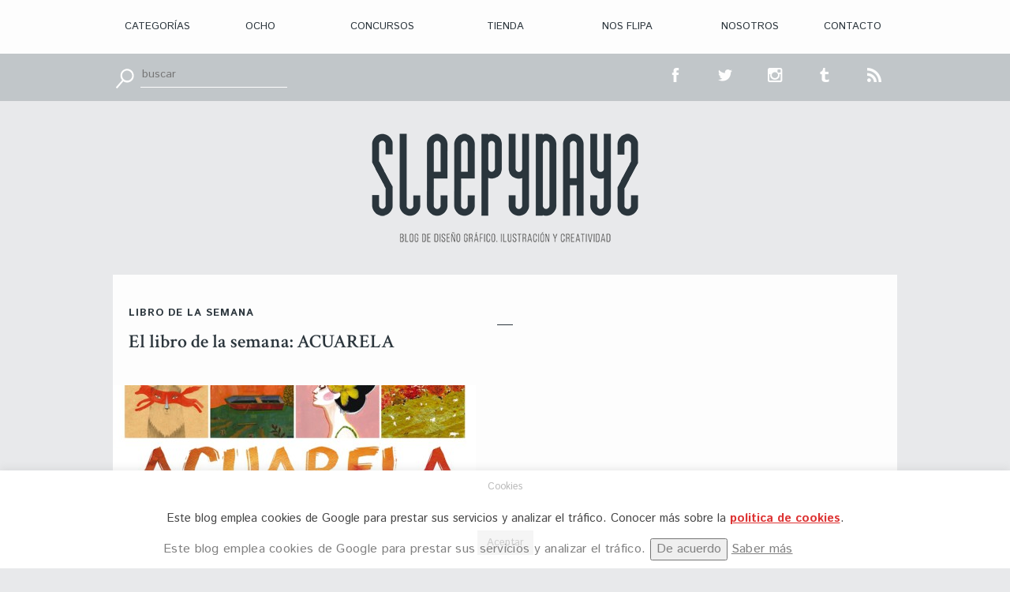

--- FILE ---
content_type: text/html; charset=UTF-8
request_url: https://www.sleepydays.es/label/helen-birch-artista-y-profesora
body_size: 12366
content:
<!doctype html>

<html lang="es" class="no-js">

<head>

<title>Helen Birch artista y profesora Archivos - SLEEPYDAYS</title>



<!-- META -->

<meta name='robots' content='index, follow, max-image-preview:large, max-snippet:-1, max-video-preview:-1' />

	<!-- This site is optimized with the Yoast SEO plugin v19.4 - https://yoast.com/wordpress/plugins/seo/ -->
	<link rel="canonical" href="https://www.sleepydays.es/label/helen-birch-artista-y-profesora" />
	<meta property="og:locale" content="es_ES" />
	<meta property="og:type" content="article" />
	<meta property="og:title" content="Helen Birch artista y profesora Archivos - SLEEPYDAYS" />
	<meta property="og:url" content="https://www.sleepydays.es/label/helen-birch-artista-y-profesora" />
	<meta property="og:site_name" content="SLEEPYDAYS" />
	<meta name="twitter:card" content="summary" />
	<meta name="twitter:site" content="@sr_sleepless" />
	<script type="application/ld+json" class="yoast-schema-graph">{"@context":"https://schema.org","@graph":[{"@type":"WebSite","@id":"https://www.sleepydays.es/#website","url":"https://www.sleepydays.es/","name":"SLEEPYDAYS","description":"Blog de diseño gráfico, ilustración y creatividad","potentialAction":[{"@type":"SearchAction","target":{"@type":"EntryPoint","urlTemplate":"https://www.sleepydays.es/?s={search_term_string}"},"query-input":"required name=search_term_string"}],"inLanguage":"es"},{"@type":"ImageObject","inLanguage":"es","@id":"https://www.sleepydays.es/label/helen-birch-artista-y-profesora#primaryimage","url":"https://www.sleepydays.es/wp-content/uploads/2016/01/Acuarelas_GustavoGili_Sleepydays.jpg","contentUrl":"https://www.sleepydays.es/wp-content/uploads/2016/01/Acuarelas_GustavoGili_Sleepydays.jpg","width":709,"height":505},{"@type":"CollectionPage","@id":"https://www.sleepydays.es/label/helen-birch-artista-y-profesora","url":"https://www.sleepydays.es/label/helen-birch-artista-y-profesora","name":"Helen Birch artista y profesora Archivos - SLEEPYDAYS","isPartOf":{"@id":"https://www.sleepydays.es/#website"},"primaryImageOfPage":{"@id":"https://www.sleepydays.es/label/helen-birch-artista-y-profesora#primaryimage"},"image":{"@id":"https://www.sleepydays.es/label/helen-birch-artista-y-profesora#primaryimage"},"thumbnailUrl":"https://www.sleepydays.es/wp-content/uploads/2016/01/Acuarelas_GustavoGili_Sleepydays.jpg","breadcrumb":{"@id":"https://www.sleepydays.es/label/helen-birch-artista-y-profesora#breadcrumb"},"inLanguage":"es"},{"@type":"BreadcrumbList","@id":"https://www.sleepydays.es/label/helen-birch-artista-y-profesora#breadcrumb","itemListElement":[{"@type":"ListItem","position":1,"name":"Portada","item":"https://www.sleepydays.es/"},{"@type":"ListItem","position":2,"name":"Helen Birch artista y profesora"}]}]}</script>
	<!-- / Yoast SEO plugin. -->


<link rel='dns-prefetch' href='//static.addtoany.com' />
<link rel='dns-prefetch' href='//s.w.org' />
<link rel="alternate" type="application/rss+xml" title="SLEEPYDAYS &raquo; Etiqueta Helen Birch artista y profesora del feed" href="https://www.sleepydays.es/label/helen-birch-artista-y-profesora/feed" />
<script type="text/javascript">
window._wpemojiSettings = {"baseUrl":"https:\/\/s.w.org\/images\/core\/emoji\/14.0.0\/72x72\/","ext":".png","svgUrl":"https:\/\/s.w.org\/images\/core\/emoji\/14.0.0\/svg\/","svgExt":".svg","source":{"concatemoji":"https:\/\/www.sleepydays.es\/wp-includes\/js\/wp-emoji-release.min.js?ver=6.0.11"}};
/*! This file is auto-generated */
!function(e,a,t){var n,r,o,i=a.createElement("canvas"),p=i.getContext&&i.getContext("2d");function s(e,t){var a=String.fromCharCode,e=(p.clearRect(0,0,i.width,i.height),p.fillText(a.apply(this,e),0,0),i.toDataURL());return p.clearRect(0,0,i.width,i.height),p.fillText(a.apply(this,t),0,0),e===i.toDataURL()}function c(e){var t=a.createElement("script");t.src=e,t.defer=t.type="text/javascript",a.getElementsByTagName("head")[0].appendChild(t)}for(o=Array("flag","emoji"),t.supports={everything:!0,everythingExceptFlag:!0},r=0;r<o.length;r++)t.supports[o[r]]=function(e){if(!p||!p.fillText)return!1;switch(p.textBaseline="top",p.font="600 32px Arial",e){case"flag":return s([127987,65039,8205,9895,65039],[127987,65039,8203,9895,65039])?!1:!s([55356,56826,55356,56819],[55356,56826,8203,55356,56819])&&!s([55356,57332,56128,56423,56128,56418,56128,56421,56128,56430,56128,56423,56128,56447],[55356,57332,8203,56128,56423,8203,56128,56418,8203,56128,56421,8203,56128,56430,8203,56128,56423,8203,56128,56447]);case"emoji":return!s([129777,127995,8205,129778,127999],[129777,127995,8203,129778,127999])}return!1}(o[r]),t.supports.everything=t.supports.everything&&t.supports[o[r]],"flag"!==o[r]&&(t.supports.everythingExceptFlag=t.supports.everythingExceptFlag&&t.supports[o[r]]);t.supports.everythingExceptFlag=t.supports.everythingExceptFlag&&!t.supports.flag,t.DOMReady=!1,t.readyCallback=function(){t.DOMReady=!0},t.supports.everything||(n=function(){t.readyCallback()},a.addEventListener?(a.addEventListener("DOMContentLoaded",n,!1),e.addEventListener("load",n,!1)):(e.attachEvent("onload",n),a.attachEvent("onreadystatechange",function(){"complete"===a.readyState&&t.readyCallback()})),(e=t.source||{}).concatemoji?c(e.concatemoji):e.wpemoji&&e.twemoji&&(c(e.twemoji),c(e.wpemoji)))}(window,document,window._wpemojiSettings);
</script>
<style type="text/css">
img.wp-smiley,
img.emoji {
	display: inline !important;
	border: none !important;
	box-shadow: none !important;
	height: 1em !important;
	width: 1em !important;
	margin: 0 0.07em !important;
	vertical-align: -0.1em !important;
	background: none !important;
	padding: 0 !important;
}
</style>
	<link rel='stylesheet' id='wp-block-library-css'  href='https://www.sleepydays.es/wp-includes/css/dist/block-library/style.min.css?ver=6.0.11' type='text/css' media='all' />
<style id='global-styles-inline-css' type='text/css'>
body{--wp--preset--color--black: #000000;--wp--preset--color--cyan-bluish-gray: #abb8c3;--wp--preset--color--white: #ffffff;--wp--preset--color--pale-pink: #f78da7;--wp--preset--color--vivid-red: #cf2e2e;--wp--preset--color--luminous-vivid-orange: #ff6900;--wp--preset--color--luminous-vivid-amber: #fcb900;--wp--preset--color--light-green-cyan: #7bdcb5;--wp--preset--color--vivid-green-cyan: #00d084;--wp--preset--color--pale-cyan-blue: #8ed1fc;--wp--preset--color--vivid-cyan-blue: #0693e3;--wp--preset--color--vivid-purple: #9b51e0;--wp--preset--gradient--vivid-cyan-blue-to-vivid-purple: linear-gradient(135deg,rgba(6,147,227,1) 0%,rgb(155,81,224) 100%);--wp--preset--gradient--light-green-cyan-to-vivid-green-cyan: linear-gradient(135deg,rgb(122,220,180) 0%,rgb(0,208,130) 100%);--wp--preset--gradient--luminous-vivid-amber-to-luminous-vivid-orange: linear-gradient(135deg,rgba(252,185,0,1) 0%,rgba(255,105,0,1) 100%);--wp--preset--gradient--luminous-vivid-orange-to-vivid-red: linear-gradient(135deg,rgba(255,105,0,1) 0%,rgb(207,46,46) 100%);--wp--preset--gradient--very-light-gray-to-cyan-bluish-gray: linear-gradient(135deg,rgb(238,238,238) 0%,rgb(169,184,195) 100%);--wp--preset--gradient--cool-to-warm-spectrum: linear-gradient(135deg,rgb(74,234,220) 0%,rgb(151,120,209) 20%,rgb(207,42,186) 40%,rgb(238,44,130) 60%,rgb(251,105,98) 80%,rgb(254,248,76) 100%);--wp--preset--gradient--blush-light-purple: linear-gradient(135deg,rgb(255,206,236) 0%,rgb(152,150,240) 100%);--wp--preset--gradient--blush-bordeaux: linear-gradient(135deg,rgb(254,205,165) 0%,rgb(254,45,45) 50%,rgb(107,0,62) 100%);--wp--preset--gradient--luminous-dusk: linear-gradient(135deg,rgb(255,203,112) 0%,rgb(199,81,192) 50%,rgb(65,88,208) 100%);--wp--preset--gradient--pale-ocean: linear-gradient(135deg,rgb(255,245,203) 0%,rgb(182,227,212) 50%,rgb(51,167,181) 100%);--wp--preset--gradient--electric-grass: linear-gradient(135deg,rgb(202,248,128) 0%,rgb(113,206,126) 100%);--wp--preset--gradient--midnight: linear-gradient(135deg,rgb(2,3,129) 0%,rgb(40,116,252) 100%);--wp--preset--duotone--dark-grayscale: url('#wp-duotone-dark-grayscale');--wp--preset--duotone--grayscale: url('#wp-duotone-grayscale');--wp--preset--duotone--purple-yellow: url('#wp-duotone-purple-yellow');--wp--preset--duotone--blue-red: url('#wp-duotone-blue-red');--wp--preset--duotone--midnight: url('#wp-duotone-midnight');--wp--preset--duotone--magenta-yellow: url('#wp-duotone-magenta-yellow');--wp--preset--duotone--purple-green: url('#wp-duotone-purple-green');--wp--preset--duotone--blue-orange: url('#wp-duotone-blue-orange');--wp--preset--font-size--small: 13px;--wp--preset--font-size--medium: 20px;--wp--preset--font-size--large: 36px;--wp--preset--font-size--x-large: 42px;}.has-black-color{color: var(--wp--preset--color--black) !important;}.has-cyan-bluish-gray-color{color: var(--wp--preset--color--cyan-bluish-gray) !important;}.has-white-color{color: var(--wp--preset--color--white) !important;}.has-pale-pink-color{color: var(--wp--preset--color--pale-pink) !important;}.has-vivid-red-color{color: var(--wp--preset--color--vivid-red) !important;}.has-luminous-vivid-orange-color{color: var(--wp--preset--color--luminous-vivid-orange) !important;}.has-luminous-vivid-amber-color{color: var(--wp--preset--color--luminous-vivid-amber) !important;}.has-light-green-cyan-color{color: var(--wp--preset--color--light-green-cyan) !important;}.has-vivid-green-cyan-color{color: var(--wp--preset--color--vivid-green-cyan) !important;}.has-pale-cyan-blue-color{color: var(--wp--preset--color--pale-cyan-blue) !important;}.has-vivid-cyan-blue-color{color: var(--wp--preset--color--vivid-cyan-blue) !important;}.has-vivid-purple-color{color: var(--wp--preset--color--vivid-purple) !important;}.has-black-background-color{background-color: var(--wp--preset--color--black) !important;}.has-cyan-bluish-gray-background-color{background-color: var(--wp--preset--color--cyan-bluish-gray) !important;}.has-white-background-color{background-color: var(--wp--preset--color--white) !important;}.has-pale-pink-background-color{background-color: var(--wp--preset--color--pale-pink) !important;}.has-vivid-red-background-color{background-color: var(--wp--preset--color--vivid-red) !important;}.has-luminous-vivid-orange-background-color{background-color: var(--wp--preset--color--luminous-vivid-orange) !important;}.has-luminous-vivid-amber-background-color{background-color: var(--wp--preset--color--luminous-vivid-amber) !important;}.has-light-green-cyan-background-color{background-color: var(--wp--preset--color--light-green-cyan) !important;}.has-vivid-green-cyan-background-color{background-color: var(--wp--preset--color--vivid-green-cyan) !important;}.has-pale-cyan-blue-background-color{background-color: var(--wp--preset--color--pale-cyan-blue) !important;}.has-vivid-cyan-blue-background-color{background-color: var(--wp--preset--color--vivid-cyan-blue) !important;}.has-vivid-purple-background-color{background-color: var(--wp--preset--color--vivid-purple) !important;}.has-black-border-color{border-color: var(--wp--preset--color--black) !important;}.has-cyan-bluish-gray-border-color{border-color: var(--wp--preset--color--cyan-bluish-gray) !important;}.has-white-border-color{border-color: var(--wp--preset--color--white) !important;}.has-pale-pink-border-color{border-color: var(--wp--preset--color--pale-pink) !important;}.has-vivid-red-border-color{border-color: var(--wp--preset--color--vivid-red) !important;}.has-luminous-vivid-orange-border-color{border-color: var(--wp--preset--color--luminous-vivid-orange) !important;}.has-luminous-vivid-amber-border-color{border-color: var(--wp--preset--color--luminous-vivid-amber) !important;}.has-light-green-cyan-border-color{border-color: var(--wp--preset--color--light-green-cyan) !important;}.has-vivid-green-cyan-border-color{border-color: var(--wp--preset--color--vivid-green-cyan) !important;}.has-pale-cyan-blue-border-color{border-color: var(--wp--preset--color--pale-cyan-blue) !important;}.has-vivid-cyan-blue-border-color{border-color: var(--wp--preset--color--vivid-cyan-blue) !important;}.has-vivid-purple-border-color{border-color: var(--wp--preset--color--vivid-purple) !important;}.has-vivid-cyan-blue-to-vivid-purple-gradient-background{background: var(--wp--preset--gradient--vivid-cyan-blue-to-vivid-purple) !important;}.has-light-green-cyan-to-vivid-green-cyan-gradient-background{background: var(--wp--preset--gradient--light-green-cyan-to-vivid-green-cyan) !important;}.has-luminous-vivid-amber-to-luminous-vivid-orange-gradient-background{background: var(--wp--preset--gradient--luminous-vivid-amber-to-luminous-vivid-orange) !important;}.has-luminous-vivid-orange-to-vivid-red-gradient-background{background: var(--wp--preset--gradient--luminous-vivid-orange-to-vivid-red) !important;}.has-very-light-gray-to-cyan-bluish-gray-gradient-background{background: var(--wp--preset--gradient--very-light-gray-to-cyan-bluish-gray) !important;}.has-cool-to-warm-spectrum-gradient-background{background: var(--wp--preset--gradient--cool-to-warm-spectrum) !important;}.has-blush-light-purple-gradient-background{background: var(--wp--preset--gradient--blush-light-purple) !important;}.has-blush-bordeaux-gradient-background{background: var(--wp--preset--gradient--blush-bordeaux) !important;}.has-luminous-dusk-gradient-background{background: var(--wp--preset--gradient--luminous-dusk) !important;}.has-pale-ocean-gradient-background{background: var(--wp--preset--gradient--pale-ocean) !important;}.has-electric-grass-gradient-background{background: var(--wp--preset--gradient--electric-grass) !important;}.has-midnight-gradient-background{background: var(--wp--preset--gradient--midnight) !important;}.has-small-font-size{font-size: var(--wp--preset--font-size--small) !important;}.has-medium-font-size{font-size: var(--wp--preset--font-size--medium) !important;}.has-large-font-size{font-size: var(--wp--preset--font-size--large) !important;}.has-x-large-font-size{font-size: var(--wp--preset--font-size--x-large) !important;}
</style>
<link rel='stylesheet' id='contact-form-7-css'  href='https://www.sleepydays.es/wp-content/plugins/contact-form-7/includes/css/styles.css?ver=5.7.7' type='text/css' media='all' />
<link rel='stylesheet' id='cookie-law-info-css'  href='https://www.sleepydays.es/wp-content/plugins/cookie-law-info/legacy/public/css/cookie-law-info-public.css?ver=3.1.1' type='text/css' media='all' />
<link rel='stylesheet' id='cookie-law-info-gdpr-css'  href='https://www.sleepydays.es/wp-content/plugins/cookie-law-info/legacy/public/css/cookie-law-info-gdpr.css?ver=3.1.1' type='text/css' media='all' />
<link rel='stylesheet' id='addtoany-css'  href='https://www.sleepydays.es/wp-content/plugins/add-to-any/addtoany.min.css?ver=1.16' type='text/css' media='all' />
<script type='text/javascript' src='https://www.sleepydays.es/wp-includes/js/jquery/jquery.min.js?ver=3.6.0' id='jquery-core-js'></script>
<script type='text/javascript' src='https://www.sleepydays.es/wp-includes/js/jquery/jquery-migrate.min.js?ver=3.3.2' id='jquery-migrate-js'></script>
<script type='text/javascript' id='addtoany-core-js-before'>
window.a2a_config=window.a2a_config||{};a2a_config.callbacks=[];a2a_config.overlays=[];a2a_config.templates={};a2a_localize = {
	Share: "Compartir",
	Save: "Guardar",
	Subscribe: "Suscribir",
	Email: "Correo electrónico",
	Bookmark: "Marcador",
	ShowAll: "Mostrar todo",
	ShowLess: "Mostrar menos",
	FindServices: "Encontrar servicio(s)",
	FindAnyServiceToAddTo: "Encuentra al instante cualquier servicio para añadir a",
	PoweredBy: "Funciona con",
	ShareViaEmail: "Compartir por correo electrónico",
	SubscribeViaEmail: "Suscribirse a través de correo electrónico",
	BookmarkInYourBrowser: "Añadir a marcadores de tu navegador",
	BookmarkInstructions: "Presiona «Ctrl+D» o «\u2318+D» para añadir esta página a marcadores",
	AddToYourFavorites: "Añadir a tus favoritos",
	SendFromWebOrProgram: "Enviar desde cualquier dirección o programa de correo electrónico ",
	EmailProgram: "Programa de correo electrónico",
	More: "Más&#8230;",
	ThanksForSharing: "¡Gracias por compartir!",
	ThanksForFollowing: "¡Gracias por seguirnos!"
};
</script>
<script type='text/javascript' async src='https://static.addtoany.com/menu/page.js' id='addtoany-core-js'></script>
<script type='text/javascript' async src='https://www.sleepydays.es/wp-content/plugins/add-to-any/addtoany.min.js?ver=1.1' id='addtoany-jquery-js'></script>
<script type='text/javascript' id='cookie-law-info-js-extra'>
/* <![CDATA[ */
var Cli_Data = {"nn_cookie_ids":[],"cookielist":[],"non_necessary_cookies":[],"ccpaEnabled":"","ccpaRegionBased":"","ccpaBarEnabled":"","strictlyEnabled":["necessary","obligatoire"],"ccpaType":"gdpr","js_blocking":"","custom_integration":"","triggerDomRefresh":"","secure_cookies":""};
var cli_cookiebar_settings = {"animate_speed_hide":"500","animate_speed_show":"500","background":"#FFF","border":"#b1a6a6c2","border_on":"","button_1_button_colour":"#cccccc","button_1_button_hover":"#a3a3a3","button_1_link_colour":"#0a0a0a","button_1_as_button":"1","button_1_new_win":"","button_2_button_colour":"#333","button_2_button_hover":"#292929","button_2_link_colour":"#dd3333","button_2_as_button":"","button_2_hidebar":"","button_3_button_colour":"#000","button_3_button_hover":"#000000","button_3_link_colour":"#fff","button_3_as_button":"1","button_3_new_win":"","button_4_button_colour":"#000","button_4_button_hover":"#000000","button_4_link_colour":"#fff","button_4_as_button":"1","button_7_button_colour":"#61a229","button_7_button_hover":"#4e8221","button_7_link_colour":"#fff","button_7_as_button":"1","button_7_new_win":"","font_family":"inherit","header_fix":"","notify_animate_hide":"","notify_animate_show":"","notify_div_id":"#cookie-law-info-bar","notify_position_horizontal":"right","notify_position_vertical":"bottom","scroll_close":"","scroll_close_reload":"","accept_close_reload":"","reject_close_reload":"","showagain_tab":"","showagain_background":"#fff","showagain_border":"#000","showagain_div_id":"#cookie-law-info-again","showagain_x_position":"100px","text":"#444444","show_once_yn":"","show_once":"10000","logging_on":"","as_popup":"","popup_overlay":"1","bar_heading_text":"Cookies","cookie_bar_as":"banner","popup_showagain_position":"bottom-right","widget_position":"left"};
var log_object = {"ajax_url":"https:\/\/www.sleepydays.es\/wp-admin\/admin-ajax.php"};
/* ]]> */
</script>
<script type='text/javascript' src='https://www.sleepydays.es/wp-content/plugins/cookie-law-info/legacy/public/js/cookie-law-info-public.js?ver=3.1.1' id='cookie-law-info-js'></script>
<!-- This site uses the Better Analytics plugin.  https://marketplace.digitalpoint.com/better-analytics.3354/item -->
<script type='text/javascript' src='https://www.sleepydays.es/wp-content/plugins/better-analytics/js/loader.php?ver=1.2.7.js' ></script><link rel="https://api.w.org/" href="https://www.sleepydays.es/wp-json/" /><link rel="alternate" type="application/json" href="https://www.sleepydays.es/wp-json/wp/v2/tags/2533" /><link rel="EditURI" type="application/rsd+xml" title="RSD" href="https://www.sleepydays.es/xmlrpc.php?rsd" />
<link rel="wlwmanifest" type="application/wlwmanifest+xml" href="https://www.sleepydays.es/wp-includes/wlwmanifest.xml" /> 
<meta name="generator" content="WordPress 6.0.11" />

<meta charset="UTF-8" />

<meta name="viewport" content="width=device-width, initial-scale=1">

<!-- Código de verificación para google antiguo 
<meta name="google-site-verification" content="8ZAu4rVRDCV0NX6MOWVkBZTafsZ5CAKPvwuyX23RqOA" />
-->

<link rel="profile" href="http://gmpg.org/xfn/11" />

<link href="https://www.sleepydays.es/favicon.ico" rel="icon" type="image/x-icon">

<link rel="icon" href="https://www.sleepydays.es/wp-content/themes/tema_sleepydays/favicon.ico" type="image/x-icon" />

<link rel="pingback" href="https://www.sleepydays.es/xmlrpc.php" />

<link rel="alternate" type="application/rss+xml" title="SLEEPYDAYS" href="https://www.sleepydays.es/feed" />

<link rel="alternate" type="application/atom+xml" title="SLEEPYDAYS" href="https://www.sleepydays.es/feed/atom" />



<!-- LIBRERIA MODERNIZR -->

<script src="https://www.sleepydays.es/wp-content/themes/tema_sleepydays/js/modernizr-2.8.3.min.js"></script>

        

<!-- RESETEO DE BOILERPLATE -->

<link rel="stylesheet" type="text/css" media="all" href="https://www.sleepydays.es/wp-content/themes/tema_sleepydays/css/normalize.css" />

<link rel="stylesheet" type="text/css" media="all" href="https://www.sleepydays.es/wp-content/themes/tema_sleepydays/css/main.css" />



<!-- FUENTE DE ICONOS -->

<link rel="stylesheet" type="text/css" media="all" href="https://www.sleepydays.es/wp-content/themes/tema_sleepydays/css/fonts.css" />



<!-- GOOGLE FONTS -->

<link href='https://fonts.googleapis.com/css?family=Istok+Web:400,700,400italic,700italic' rel='stylesheet' type='text/css'>

<link href='https://fonts.googleapis.com/css?family=Crimson+Text:400,600,600italic' rel='stylesheet' type='text/css'>



<!-- BOOTSTRAP <link rel="stylesheet" href="https://maxcdn.bootstrapcdn.com/bootstrap/3.3.4/css/bootstrap.min.css">-->



<!-- ESTILOS GENERALES -->

<link rel="stylesheet" type="text/css" media="all" href="https://www.sleepydays.es/wp-content/themes/tema_sleepydays/style.css" />

</head>



<body class="archive tag tag-helen-birch-artista-y-profesora tag-2533">



<header>





    

     <nav>

        <div id="menu" class="grid clearfix">

        <div class="menu-menu-principal-container"><ul id="menu-menu-principal" class="nav clearfix"><li id="menu-item-3222" class="menu-item menu-item-type-custom menu-item-object-custom menu-item-has-children menu-item-3222"><a href="#">Categorías</a>
<ul/ class="dropdown-menu" />
	<li id="menu-item-18" class="menu-item menu-item-type-taxonomy menu-item-object-category menu-item-18"><a href="https://www.sleepydays.es/category/ilustracion">> Ilustración</a></li>
	<li id="menu-item-15" class="menu-item menu-item-type-taxonomy menu-item-object-category menu-item-15"><a href="https://www.sleepydays.es/category/diseno-grafico">> Diseño Gráfico</a></li>
	<li id="menu-item-9462" class="menu-item menu-item-type-taxonomy menu-item-object-category menu-item-9462"><a href="https://www.sleepydays.es/category/aprende">> Aprende con</a></li>
	<li id="menu-item-23" class="menu-item menu-item-type-taxonomy menu-item-object-category menu-item-23"><a href="https://www.sleepydays.es/category/tipografia">> Tipografía</a></li>
	<li id="menu-item-16" class="menu-item menu-item-type-taxonomy menu-item-object-category menu-item-16"><a href="https://www.sleepydays.es/category/editorial">> Editorial</a></li>
	<li id="menu-item-12" class="menu-item menu-item-type-taxonomy menu-item-object-category menu-item-12"><a href="https://www.sleepydays.es/category/branding">> Branding</a></li>
	<li id="menu-item-3273" class="cat-esconder menu-item menu-item-type-taxonomy menu-item-object-category menu-item-3273"><a href="https://www.sleepydays.es/category/ocho">> Ocho</a></li>
	<li id="menu-item-20" class="menu-item menu-item-type-taxonomy menu-item-object-category menu-item-20"><a href="https://www.sleepydays.es/category/packaging">> Packaging</a></li>
	<li id="menu-item-6361" class="menu-item menu-item-type-taxonomy menu-item-object-category menu-item-6361"><a href="https://www.sleepydays.es/category/sr-sleepless">> Sr. Sleepless</a></li>
	<li id="menu-item-6505" class="menu-item menu-item-type-taxonomy menu-item-object-category menu-item-6505"><a href="https://www.sleepydays.es/category/web">> Web</a></li>
	<li id="menu-item-13" class="menu-item menu-item-type-taxonomy menu-item-object-category menu-item-13"><a href="https://www.sleepydays.es/category/cine">> Cine</a></li>
	<li id="menu-item-10063" class="menu-item menu-item-type-taxonomy menu-item-object-category menu-item-10063"><a href="https://www.sleepydays.es/category/videos">> Vídeos</a></li>
	<li id="menu-item-10064" class="menu-item menu-item-type-taxonomy menu-item-object-category menu-item-10064"><a href="https://www.sleepydays.es/category/motion-graphic">> Motion</a></li>
	<li id="menu-item-14" class="menu-item menu-item-type-taxonomy menu-item-object-category menu-item-14"><a href="https://www.sleepydays.es/category/concursos">> Concursos</a></li>
	<li id="menu-item-3553" class="menu-item menu-item-type-taxonomy menu-item-object-category menu-item-3553"><a href="https://www.sleepydays.es/category/tutoriales">> Tutoriales</a></li>
	<li id="menu-item-3274" class="cat-esconder menu-item menu-item-type-taxonomy menu-item-object-category menu-item-3274"><a href="https://www.sleepydays.es/category/recursos">> Recursos</a></li>
	<li id="menu-item-12745" class="menu-item menu-item-type-taxonomy menu-item-object-category menu-item-12745"><a href="https://www.sleepydays.es/category/descubriendo">> Descubriendo a</a></li>
	<li id="menu-item-5756" class="menu-item menu-item-type-taxonomy menu-item-object-category menu-item-5756"><a href="https://www.sleepydays.es/category/libro-de-la-semana">> Libros</a></li>
</ul>
</li>
<li id="menu-item-19" class="menu-item menu-item-type-taxonomy menu-item-object-category menu-item-19"><a href="https://www.sleepydays.es/category/ocho">Ocho</a></li>
<li id="menu-item-5807" class="menu-item menu-item-type-taxonomy menu-item-object-category menu-item-has-children menu-item-5807"><a href="https://www.sleepydays.es/category/concursos">Concursos</a>
<ul/ class="dropdown-menu" />
	<li id="menu-item-9629" class="menu-item menu-item-type-taxonomy menu-item-object-category menu-item-9629"><a href="https://www.sleepydays.es/category/concursos/convocatorias-abiertas">> Con. abiertas</a></li>
	<li id="menu-item-9628" class="menu-item menu-item-type-taxonomy menu-item-object-category menu-item-9628"><a href="https://www.sleepydays.es/category/concursos/convocatoria-cerrada">> Con. Cerrada</a></li>
	<li id="menu-item-6295" class="menu-item menu-item-type-taxonomy menu-item-object-category menu-item-6295"><a href="https://www.sleepydays.es/category/concursos/convocatorias">> Convocados</a></li>
	<li id="menu-item-6294" class="menu-item menu-item-type-taxonomy menu-item-object-category menu-item-6294"><a href="https://www.sleepydays.es/category/concursos/ganadores">> Ganadores</a></li>
</ul>
</li>
<li id="menu-item-3932" class="menu-item menu-item-type-custom menu-item-object-custom menu-item-3932"><a target="_blank" rel="noopener" href="http://srsleepless.bigcartel.com/">Tienda</a></li>
<li id="menu-item-34" class="menu-item menu-item-type-post_type menu-item-object-page menu-item-34"><a href="https://www.sleepydays.es/nos-flipa">Nos flipa</a></li>
<li id="menu-item-35" class="menu-item menu-item-type-post_type menu-item-object-page menu-item-35"><a href="https://www.sleepydays.es/nosotros">Nosotros</a></li>
<li id="menu-item-36" class="menu-item menu-item-type-post_type menu-item-object-page menu-item-36"><a href="https://www.sleepydays.es/contacto">Contacto</a></li>
</ul></div>
        </div><!--.menu -->



        <div class="smartmenu">

            <nav class="desplegable">

        

                <label for="menu-toggle">

                    <span></span>

                    <span></span>

                    <span></span>

                </label>



                <input type="checkbox" id="menu-toggle"/>

    

                <div id="menu-desp">

                <div class="menu-desplegable-container"><ul id="menu-desplegable" class="nav navbar-nav"><li id="menu-item-3275" class="menu-item menu-item-type-custom menu-item-object-custom menu-item-has-children menu-item-3275"><a href="#">Categorías</a>
<ul/ class="dropdown-menu" />
	<li id="menu-item-3290" class="menu-item menu-item-type-taxonomy menu-item-object-category menu-item-3290"><a href="https://www.sleepydays.es/category/ilustracion">Ilustración</a></li>
	<li id="menu-item-3287" class="menu-item menu-item-type-taxonomy menu-item-object-category menu-item-3287"><a href="https://www.sleepydays.es/category/diseno-grafico">Diseño Gráfico</a></li>
	<li id="menu-item-9461" class="menu-item menu-item-type-taxonomy menu-item-object-category menu-item-9461"><a href="https://www.sleepydays.es/category/aprende">Aprende con</a></li>
	<li id="menu-item-3288" class="menu-item menu-item-type-taxonomy menu-item-object-category menu-item-3288"><a href="https://www.sleepydays.es/category/editorial">Editorial</a></li>
	<li id="menu-item-3296" class="menu-item menu-item-type-taxonomy menu-item-object-category menu-item-3296"><a href="https://www.sleepydays.es/category/tipografia">Tipografía</a></li>
	<li id="menu-item-3291" class="menu-item menu-item-type-taxonomy menu-item-object-category menu-item-3291"><a href="https://www.sleepydays.es/category/ocho">Ocho</a></li>
	<li id="menu-item-3284" class="menu-item menu-item-type-taxonomy menu-item-object-category menu-item-3284"><a href="https://www.sleepydays.es/category/branding">Branding</a></li>
	<li id="menu-item-3293" class="menu-item menu-item-type-taxonomy menu-item-object-category menu-item-3293"><a href="https://www.sleepydays.es/category/packaging">Packaging</a></li>
	<li id="menu-item-3294" class="menu-item menu-item-type-taxonomy menu-item-object-category menu-item-3294"><a href="https://www.sleepydays.es/category/publicidad">Publicidad</a></li>
	<li id="menu-item-3285" class="menu-item menu-item-type-taxonomy menu-item-object-category menu-item-3285"><a href="https://www.sleepydays.es/category/cine">Cine</a></li>
	<li id="menu-item-10065" class="menu-item menu-item-type-taxonomy menu-item-object-category menu-item-10065"><a href="https://www.sleepydays.es/category/motion-graphic">Motion Graphic</a></li>
	<li id="menu-item-10066" class="menu-item menu-item-type-taxonomy menu-item-object-category menu-item-10066"><a href="https://www.sleepydays.es/category/videos">Vídeos</a></li>
	<li id="menu-item-3289" class="menu-item menu-item-type-taxonomy menu-item-object-category menu-item-3289"><a href="https://www.sleepydays.es/category/fotografia">Fotografía</a></li>
	<li id="menu-item-3286" class="menu-item menu-item-type-taxonomy menu-item-object-category menu-item-3286"><a href="https://www.sleepydays.es/category/concursos">Concursos</a></li>
	<li id="menu-item-12743" class="menu-item menu-item-type-taxonomy menu-item-object-category menu-item-12743"><a href="https://www.sleepydays.es/category/descubriendo">Descubriendo a</a></li>
	<li id="menu-item-3295" class="menu-item menu-item-type-taxonomy menu-item-object-category menu-item-3295"><a href="https://www.sleepydays.es/category/recursos">Recursos</a></li>
	<li id="menu-item-5755" class="menu-item menu-item-type-taxonomy menu-item-object-category menu-item-5755"><a href="https://www.sleepydays.es/category/libro-de-la-semana">Libros</a></li>
</ul>
</li>
<li id="menu-item-3298" class="menu-item menu-item-type-custom menu-item-object-custom menu-item-3298"><a href="http://srsleepless.bigcartel.com/">Tienda</a></li>
<li id="menu-item-3300" class="menu-item menu-item-type-post_type menu-item-object-page menu-item-3300"><a href="https://www.sleepydays.es/nos-flipa">Nos flipa</a></li>
<li id="menu-item-3304" class="menu-item menu-item-type-post_type menu-item-object-page menu-item-3304"><a href="https://www.sleepydays.es/nosotros">Nosotros</a></li>
<li id="menu-item-3302" class="menu-item menu-item-type-post_type menu-item-object-page menu-item-3302"><a href="https://www.sleepydays.es/contacto">Contacto</a></li>
</ul></div>
                </div><!--.menu -->

            </nav><!--.desplegable -->

        </div><!--.smartmenu -->



    </nav>



    <div class="padre-topbar">

        <div class="topbar">

            <div class="grid clearfix">

                <div id="search-2" class="widget widget_search"><form class="navbar-form navbar-left" role="search" method="get" id="searchform" action="https://www.sleepydays.es/">
    <button type="submit" id="searchsubmit" class="btn btn-default">Buscar</button>
    <div class="form-group"><label class="screen-reader-text" for="s"></label>
        <input type="text" value="" class="form-control" placeholder="buscar" name="s" id="s" />
    </div>
</form>
</div>
            



                <nav class="menu-redes">

                     <div class="menu-redes-sociales-container"><ul id="menu-redes-sociales" class="nav-rrss"><li id="menu-item-37" class="flaticon-facebook31 menu-item menu-item-type-custom menu-item-object-custom menu-item-37"><a target="_blank" rel="noopener" href="https://www.facebook.com/SleepydaysBlog">fb</a></li>
<li id="menu-item-38" class="flaticon-twitter1 menu-item menu-item-type-custom menu-item-object-custom menu-item-38"><a target="_blank" rel="noopener" href="https://twitter.com/sr_sleepless">tt</a></li>
<li id="menu-item-3161" class="flaticon-instagram3 menu-item menu-item-type-custom menu-item-object-custom menu-item-3161"><a target="_blank" rel="noopener" href="https://instagram.com/sr_sleepless/">inst</a></li>
<li id="menu-item-3162" class="flaticon-socialnetwork176 menu-item menu-item-type-custom menu-item-object-custom menu-item-3162"><a href="#">tumblr</a></li>
<li id="menu-item-3423" class="flaticon-web-feed1 menu-item menu-item-type-custom menu-item-object-custom menu-item-3423"><a target="_blank" rel="noopener" href="https://www.sleepydays.es/feed">RSS</a></li>
<li id="menu-item-3311" class="website menu-item menu-item-type-custom menu-item-object-custom menu-item-3311"><a href="http://srsleepless.com/">srsleepless.com</a></li>
</ul></div>
                </nav><!--.menu redes -->

            </div>

        </div>

    </div>   

    

    <div class="title">



                    <div id="title">

                
                    <h2 class="logo"><a href="https://www.sleepydays.es/" title="Blog de diseño gráfico, ilustración y creatividad"><img src="https://www.sleepydays.es/wp-content/themes/tema_sleepydays/img/sleepydays.png" title="Sleepydays, blog de diseño gráfico, ilustración y creatividad" alt="Sleepydays, blog de diseño gráfico, ilustración y creatividad"></a></h2>

                
            </div><!--#title-->







</header>









<div class="container">



<!-- TITULO Y DESCRIPCION DEL BLOG -->



    

    

</div><!-- .grid -->

</header>



<div class="contenedor"><!-- empieza el contendor principal -->

 
 <div class="grid">
  <section class="padrecol clearfix">

  	<!-- LOOP -->
         
    <div class="col-50">
    <article  id="post-5416" class="articuloshome">
	    <div class="padding-home-top">
        <div class="datos "> <!-- Datos -->
    				<ul>
    					<li class="categoria">

    					
    						
                                <ul class="post-categories">
	<li><a href="https://www.sleepydays.es/category/libro-de-la-semana" rel="category tag">Libro de la semana</a></li>
	<li><a href="https://www.sleepydays.es/category/libros" rel="category tag">Libros</a></li></ul>
                            
    						
    					</li>
    					<hr>
    					<!--<li class="fecha"></li>-->
    				</ul>
  			</div>

        
        
		<div class="titulo"> <!-- Título -->
			<!-- <h2>
				<a href="https://www.sleepydays.es/2016/01/libro-acuarela.html">
					El libro de la semana: AC...				</a>
			</h2>-->

			<h2>
				<a href="https://www.sleepydays.es/2016/01/libro-acuarela.html">
					El libro de la semana: ACUARELA				</a>
			</h2>
		</div> <!-- Título -->

     </div>

  		
        <div ><!-- Imagen en miniatura -->
        <a href="https://www.sleepydays.es/2016/01/libro-acuarela.html" rel="nofollow">
            <img width="460" height="230" src="https://www.sleepydays.es/wp-content/uploads/2016/01/Acuarelas_GustavoGili_Sleepydays-460x230.jpg" class="attachment-thumbnail size-thumbnail wp-post-image" alt="" />        </a>
      </div>

<div class="padding-home-bottom">
  			<div class="extracto"><!-- Entradilla -->
  			   <div class="addtoany_share_save_container addtoany_content addtoany_content_top"><div class="a2a_kit a2a_kit_size_30 addtoany_list" data-a2a-url="https://www.sleepydays.es/2016/01/libro-acuarela.html" data-a2a-title="El libro de la semana: ACUARELA"><a class="a2a_button_facebook" href="https://www.addtoany.com/add_to/facebook?linkurl=https%3A%2F%2Fwww.sleepydays.es%2F2016%2F01%2Flibro-acuarela.html&amp;linkname=El%20libro%20de%20la%20semana%3A%20ACUARELA" title="Facebook" rel="nofollow noopener" target="_blank"><img src="https://www.sleepydays.es/wp-content/addtoany/icons/custom/facebook.png" width="30" height="30" alt="Facebook"></a><a class="a2a_button_twitter" href="https://www.addtoany.com/add_to/twitter?linkurl=https%3A%2F%2Fwww.sleepydays.es%2F2016%2F01%2Flibro-acuarela.html&amp;linkname=El%20libro%20de%20la%20semana%3A%20ACUARELA" title="Twitter" rel="nofollow noopener" target="_blank"><img src="https://www.sleepydays.es/wp-content/addtoany/icons/custom/twitter.png" width="30" height="30" alt="Twitter"></a><a class="a2a_button_whatsapp" href="https://www.addtoany.com/add_to/whatsapp?linkurl=https%3A%2F%2Fwww.sleepydays.es%2F2016%2F01%2Flibro-acuarela.html&amp;linkname=El%20libro%20de%20la%20semana%3A%20ACUARELA" title="WhatsApp" rel="nofollow noopener" target="_blank"><img src="https://www.sleepydays.es/wp-content/addtoany/icons/custom/whatsapp.png" width="30" height="30" alt="WhatsApp"></a><a class="a2a_button_linkedin" href="https://www.addtoany.com/add_to/linkedin?linkurl=https%3A%2F%2Fwww.sleepydays.es%2F2016%2F01%2Flibro-acuarela.html&amp;linkname=El%20libro%20de%20la%20semana%3A%20ACUARELA" title="LinkedIn" rel="nofollow noopener" target="_blank"><img src="https://www.sleepydays.es/wp-content/addtoany/icons/custom/linkedin.png" width="30" height="30" alt="LinkedIn"></a><a class="a2a_button_pinterest" href="https://www.addtoany.com/add_to/pinterest?linkurl=https%3A%2F%2Fwww.sleepydays.es%2F2016%2F01%2Flibro-acuarela.html&amp;linkname=El%20libro%20de%20la%20semana%3A%20ACUARELA" title="Pinterest" rel="nofollow noopener" target="_blank"><img src="https://www.sleepydays.es/wp-content/addtoany/icons/custom/pinterest.png" width="30" height="30" alt="Pinterest"></a></div></div><p>La acuarela, arte de pintar con colores diluidos en agua sobre papel, cartulina, tela.  Transparencias, nombres propios y trucos. Cada página de este libro es un consejo que sin duda te animarán a explorar tan milenario arte, como el halcón XD.</p>
  			</div>
          
        <div class="masinfo"> <!-- Leer más -->
          	<a href="https://www.sleepydays.es/2016/01/libro-acuarela.html" class="iconmas" rel="nofollow">Leer más</a>
          	<hr>
         </div>
</div>
    </article>
	</div><!-- fin de artículo -->

     
    
  </section>

  <div class="paginador clearfix">

    <div class="post-nuevos">
      	</div> 

 	<div class="post-antiguos">
        </div>
  
  </div>


  <div class="paginador movil clearfix">

    <div class="post-nuevos">
      	</div> 

 	<div class="post-antiguos">
        </div>
  
  </div>

 </div> <!-- Fin de content -->
 
</div><!--final del div .grid -->

<footer class="contenedor">
    <a href="https://apuestadeportiva24.co/" style="text-shadow:none; color:#2b353c; cursor: default;">apuestadeportiva24.co</a>
    <div class="container grid clearfix">
    	                <div id="search-3" class="widget widget_search"><h3>Buscar</h3><form class="navbar-form navbar-left" role="search" method="get" id="searchform" action="https://www.sleepydays.es/">
    <button type="submit" id="searchsubmit" class="btn btn-default">Buscar</button>
    <div class="form-group"><label class="screen-reader-text" for="s"></label>
        <input type="text" value="" class="form-control" placeholder="buscar" name="s" id="s" />
    </div>
</form>
</div><div id="nav_menu-3" class="widget widget_nav_menu"><h3>Síguenos</h3><div class="menu-redes-sociales-container"><ul id="menu-redes-sociales-1" class="menu"><li class="flaticon-facebook31 menu-item menu-item-type-custom menu-item-object-custom menu-item-37"><a target="_blank" rel="noopener" href="https://www.facebook.com/SleepydaysBlog">fb</a></li>
<li class="flaticon-twitter1 menu-item menu-item-type-custom menu-item-object-custom menu-item-38"><a target="_blank" rel="noopener" href="https://twitter.com/sr_sleepless">tt</a></li>
<li class="flaticon-instagram3 menu-item menu-item-type-custom menu-item-object-custom menu-item-3161"><a target="_blank" rel="noopener" href="https://instagram.com/sr_sleepless/">inst</a></li>
<li class="flaticon-socialnetwork176 menu-item menu-item-type-custom menu-item-object-custom menu-item-3162"><a href="#">tumblr</a></li>
<li class="flaticon-web-feed1 menu-item menu-item-type-custom menu-item-object-custom menu-item-3423"><a target="_blank" rel="noopener" href="https://www.sleepydays.es/feed">RSS</a></li>
<li class="website menu-item menu-item-type-custom menu-item-object-custom menu-item-3311"><a href="http://srsleepless.com/">srsleepless.com</a></li>
</ul></div></div><div id="text-3" class="widget widget_text"><h3>Suscríbete</h3>			<div class="textwidget"><script>(function() {
	window.mc4wp = window.mc4wp || {
		listeners: [],
		forms: {
			on: function(evt, cb) {
				window.mc4wp.listeners.push(
					{
						event   : evt,
						callback: cb
					}
				);
			}
		}
	}
})();
</script><!-- Mailchimp for WordPress v4.9.5 - https://wordpress.org/plugins/mailchimp-for-wp/ --><form id="mc4wp-form-1" class="mc4wp-form mc4wp-form-9302" method="post" data-id="9302" data-name="Newsletter" ><div class="mc4wp-form-fields">Recibe nuestra newsletter para estar al tanto de todo, todo y todo<br/>
<p>
  <input type="email" name="EMAIL" placeholder="Email" required />
</p>
<p>
	<input type="submit" value="Suscribirme" />
</p></div><label style="display: none !important;">Deja vacío este campo si eres humano: <input type="text" name="_mc4wp_honeypot" value="" tabindex="-1" autocomplete="off" /></label><input type="hidden" name="_mc4wp_timestamp" value="1769854323" /><input type="hidden" name="_mc4wp_form_id" value="9302" /><input type="hidden" name="_mc4wp_form_element_id" value="mc4wp-form-1" /><div class="mc4wp-response"></div></form><!-- / Mailchimp for WordPress Plugin --></div>
		</div><div id="text-2" class="widget widget_text"><h3>¿Quién vive aquí?</h3>			<div class="textwidget">Detrás de Sleepydays están su creador, Agu Méndez, y sus fieles escuderas, Anna León y Elena Pérez. Juntos comparten contigo nombres que les encantan, proyectos que les flipan, recursos que te sirven y tutoriales que te enseñan. </div>
		</div>    </div>

    <div class="cookiesms" id="cookie1">

  	Este blog emplea cookies de Google para prestar sus servicios y analizar el tráfico.
  	<button onclick="controlcookies()">De acuerdo</button>
  	<a href="https://www.google.com/policies/technologies/cookies/" target="_blank">Saber más</a>

  		<script type="text/javascript">
  		if (localStorage.controlcookie>0){ 
  		document.getElementById('cookie1').style.display = 'none';
  		}
  	</script>

  	<script type="text/javascript">
  	function controlcookies() {
           // si variable no existe se crea (al clicar en Aceptar)
      	localStorage.controlcookie = (localStorage.controlcookie || 0);
   
      	localStorage.controlcookie++; // incrementamos cuenta de la cookie
      	cookie1.style.display='none'; // Esconde la política de cookies
  		}
  	</script>

  </div>

 
</footer>




<meta id="ba_s" property="options" content="" data-o="{&quot;tid&quot;:&quot;UA-178242727-1&quot;,&quot;co&quot;:&quot;auto&quot;,&quot;g&quot;:1074203512,&quot;dl&quot;:&quot;\\.avi|\\.dmg|\\.doc|\\.exe|\\.gz|\\.mpg|\\.mp3|\\.pdf|\\.ppt|\\.psd|\\.rar|\\.wmv|\\.xls|\\.zip&quot;,&quot;s&quot;:0,&quot;a&quot;:0}" /><!--googleoff: all--><div id="cookie-law-info-bar" data-nosnippet="true"><h5 class="cli_messagebar_head">Cookies</h5><span>Este blog emplea cookies de Google para prestar sus servicios y analizar el tráfico. Conocer más sobre la <a href="https://www.sleepydays.es/politica-de-cookies" id="CONSTANT_OPEN_URL" target="_blank" class="cli-plugin-main-link">politica de cookies</a>.<br /><span style="text-align: center"><a role='button' data-cli_action="accept" id="cookie_action_close_header" class="medium cli-plugin-button cli-plugin-main-button cookie_action_close_header cli_action_button wt-cli-accept-btn" style="margin:5px">Aceptar</a></span></span></div><div id="cookie-law-info-again" data-nosnippet="true"><span id="cookie_hdr_showagain">Privacy &amp; Cookies Policy</span></div><div class="cli-modal" data-nosnippet="true" id="cliSettingsPopup" tabindex="-1" role="dialog" aria-labelledby="cliSettingsPopup" aria-hidden="true">
  <div class="cli-modal-dialog" role="document">
	<div class="cli-modal-content cli-bar-popup">
		  <button type="button" class="cli-modal-close" id="cliModalClose">
			<svg class="" viewBox="0 0 24 24"><path d="M19 6.41l-1.41-1.41-5.59 5.59-5.59-5.59-1.41 1.41 5.59 5.59-5.59 5.59 1.41 1.41 5.59-5.59 5.59 5.59 1.41-1.41-5.59-5.59z"></path><path d="M0 0h24v24h-24z" fill="none"></path></svg>
			<span class="wt-cli-sr-only">Cerrar</span>
		  </button>
		  <div class="cli-modal-body">
			<div class="cli-container-fluid cli-tab-container">
	<div class="cli-row">
		<div class="cli-col-12 cli-align-items-stretch cli-px-0">
			<div class="cli-privacy-overview">
				<h4>Privacy Overview</h4>				<div class="cli-privacy-content">
					<div class="cli-privacy-content-text">This website uses cookies to improve your experience while you navigate through the website. Out of these, the cookies that are categorized as necessary are stored on your browser as they are essential for the working of basic functionalities of the website. We also use third-party cookies that help us analyze and understand how you use this website. These cookies will be stored in your browser only with your consent. You also have the option to opt-out of these cookies. But opting out of some of these cookies may affect your browsing experience.</div>
				</div>
				<a class="cli-privacy-readmore" aria-label="Mostrar más" role="button" data-readmore-text="Mostrar más" data-readless-text="Mostrar menos"></a>			</div>
		</div>
		<div class="cli-col-12 cli-align-items-stretch cli-px-0 cli-tab-section-container">
												<div class="cli-tab-section">
						<div class="cli-tab-header">
							<a role="button" tabindex="0" class="cli-nav-link cli-settings-mobile" data-target="necessary" data-toggle="cli-toggle-tab">
								Necessary							</a>
															<div class="wt-cli-necessary-checkbox">
									<input type="checkbox" class="cli-user-preference-checkbox"  id="wt-cli-checkbox-necessary" data-id="checkbox-necessary" checked="checked"  />
									<label class="form-check-label" for="wt-cli-checkbox-necessary">Necessary</label>
								</div>
								<span class="cli-necessary-caption">Siempre activado</span>
													</div>
						<div class="cli-tab-content">
							<div class="cli-tab-pane cli-fade" data-id="necessary">
								<div class="wt-cli-cookie-description">
									Necessary cookies are absolutely essential for the website to function properly. This category only includes cookies that ensures basic functionalities and security features of the website. These cookies do not store any personal information.								</div>
							</div>
						</div>
					</div>
																	<div class="cli-tab-section">
						<div class="cli-tab-header">
							<a role="button" tabindex="0" class="cli-nav-link cli-settings-mobile" data-target="non-necessary" data-toggle="cli-toggle-tab">
								Non-necessary							</a>
															<div class="cli-switch">
									<input type="checkbox" id="wt-cli-checkbox-non-necessary" class="cli-user-preference-checkbox"  data-id="checkbox-non-necessary" checked='checked' />
									<label for="wt-cli-checkbox-non-necessary" class="cli-slider" data-cli-enable="Activado" data-cli-disable="Desactivado"><span class="wt-cli-sr-only">Non-necessary</span></label>
								</div>
													</div>
						<div class="cli-tab-content">
							<div class="cli-tab-pane cli-fade" data-id="non-necessary">
								<div class="wt-cli-cookie-description">
									Any cookies that may not be particularly necessary for the website to function and is used specifically to collect user personal data via analytics, ads, other embedded contents are termed as non-necessary cookies. It is mandatory to procure user consent prior to running these cookies on your website.								</div>
							</div>
						</div>
					</div>
										</div>
	</div>
</div>
		  </div>
		  <div class="cli-modal-footer">
			<div class="wt-cli-element cli-container-fluid cli-tab-container">
				<div class="cli-row">
					<div class="cli-col-12 cli-align-items-stretch cli-px-0">
						<div class="cli-tab-footer wt-cli-privacy-overview-actions">
						
															<a id="wt-cli-privacy-save-btn" role="button" tabindex="0" data-cli-action="accept" class="wt-cli-privacy-btn cli_setting_save_button wt-cli-privacy-accept-btn cli-btn">GUARDAR Y ACEPTAR</a>
													</div>
						
					</div>
				</div>
			</div>
		</div>
	</div>
  </div>
</div>
<div class="cli-modal-backdrop cli-fade cli-settings-overlay"></div>
<div class="cli-modal-backdrop cli-fade cli-popupbar-overlay"></div>
<!--googleon: all--><script>(function() {function maybePrefixUrlField () {
  const value = this.value.trim()
  if (value !== '' && value.indexOf('http') !== 0) {
    this.value = 'http://' + value
  }
}

const urlFields = document.querySelectorAll('.mc4wp-form input[type="url"]')
for (let j = 0; j < urlFields.length; j++) {
  urlFields[j].addEventListener('blur', maybePrefixUrlField)
}
})();</script>    <script type="text/javascript">
    jQuery('.remove-product').click(function(){
        var product_id = jQuery(this).attr("data-product_id");
        jQuery.ajax({
            type: 'POST',
            dataType: 'json',
            url: "/wp-admin/admin-ajax.php",
            data: { action: "product_remove", 
                    product_id: product_id
            },success: function(data){
                console.log(data);
            }
        });
        return false;
    });
    </script>
<script type='text/javascript' src='https://www.sleepydays.es/wp-content/plugins/contact-form-7/includes/swv/js/index.js?ver=5.7.7' id='swv-js'></script>
<script type='text/javascript' id='contact-form-7-js-extra'>
/* <![CDATA[ */
var wpcf7 = {"api":{"root":"https:\/\/www.sleepydays.es\/wp-json\/","namespace":"contact-form-7\/v1"}};
/* ]]> */
</script>
<script type='text/javascript' src='https://www.sleepydays.es/wp-content/plugins/contact-form-7/includes/js/index.js?ver=5.7.7' id='contact-form-7-js'></script>
<script type='text/javascript' defer src='https://www.sleepydays.es/wp-content/plugins/mailchimp-for-wp/assets/js/forms.js?ver=4.9.5' id='mc4wp-forms-api-js'></script>

<!-- LIBRERIA JQUERY-->
<script src="//ajax.googleapis.com/ajax/libs/jquery/1.11.2/jquery.min.js" async="async" ></script>
        
<!-- SI NO ESTUVIESE DISPONIBLE EL ENLACE CARGA LA LIBRERIA DESDE LA CARPETA JS -->
<script>window.jQuery || document.write('<script src="https://www.sleepydays.es/wp-content/themes/tema_sleepydays/js/jquery-1.11.2.min.js" async="async"><\/script>')</script>

<!-- ARCHIVOS JS PROPIOS -->
<script src="https://www.sleepydays.es/wp-content/themes/tema_sleepydays/js/main.js" async="async"></script>


<!-- JS BOOTSTRAP -->
<script src="https://maxcdn.bootstrapcdn.com/bootstrap/3.3.4/js/bootstrap.min.js"></script>

<!-- Código para que aparezca el botón Pin-it -->
<script type="text/javascript" async defer  data-pin-color="white" data-pin-height="28" data-pin-hover="true" src="//assets.pinterest.com/js/pinit.js" async="async"></script>
<script>
  (function(i,s,o,g,r,a,m){i['GoogleAnalyticsObject']=r;i[r]=i[r]||function(){
  (i[r].q=i[r].q||[]).push(arguments)},i[r].l=1*new Date();a=s.createElement(o),
  m=s.getElementsByTagName(o)[0];a.async=1;a.src=g;m.parentNode.insertBefore(a,m)
  })(window,document,'script','//www.google-analytics.com/analytics.js','ga');

  ga('create', 'UA-49945272-1', 'auto');
  ga('require', 'linkid', 'linkid.js');
  ga('require', 'displayfeatures');
  ga('send', 'pageview');

</script>
</body>
</html>
